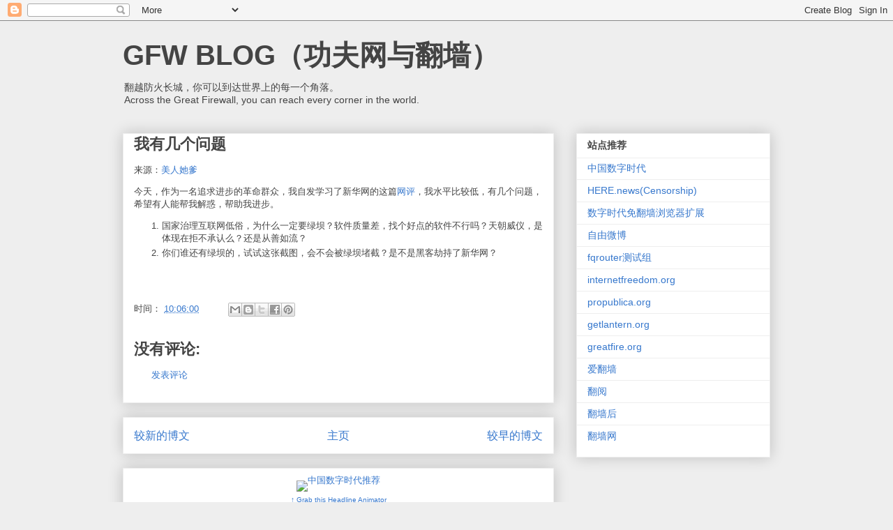

--- FILE ---
content_type: text/html; charset=UTF-8
request_url: https://www.chinagfw.org/2009/06/blog-post_816.html
body_size: 13325
content:
<!DOCTYPE html>
<html class='v2' dir='ltr' lang='zh-CN'>
<head>
<link href='https://www.blogger.com/static/v1/widgets/335934321-css_bundle_v2.css' rel='stylesheet' type='text/css'/>
<meta content='width=1100' name='viewport'/>
<meta content='text/html; charset=UTF-8' http-equiv='Content-Type'/>
<meta content='blogger' name='generator'/>
<link href='https://www.chinagfw.org/favicon.ico' rel='icon' type='image/x-icon'/>
<link href='https://www.chinagfw.org/2009/06/blog-post_816.html' rel='canonical'/>
<link rel="alternate" type="application/atom+xml" title="GFW BLOG&#65288;功夫网与翻墙&#65289; - Atom" href="https://www.chinagfw.org/feeds/posts/default" />
<link rel="alternate" type="application/rss+xml" title="GFW BLOG&#65288;功夫网与翻墙&#65289; - RSS" href="https://www.chinagfw.org/feeds/posts/default?alt=rss" />
<link rel="service.post" type="application/atom+xml" title="GFW BLOG&#65288;功夫网与翻墙&#65289; - Atom" href="https://www.blogger.com/feeds/5500297126185736776/posts/default" />

<!--Can't find substitution for tag [blog.ieCssRetrofitLinks]-->
<link href='http://www.meirendaddy.com/blog/wp-content/uploads/2009/06/xinhua-300x299.jpg' rel='image_src'/>
<meta content='https://www.chinagfw.org/2009/06/blog-post_816.html' property='og:url'/>
<meta content='我有几个问题' property='og:title'/>
<meta content='来源： 美人她爹   今天，作为一名追求进步的革命群众，我自发学习了新华网的这篇 网评 ，我水平比较低，有几个问题，希望有人能帮我解惑，帮助我进步。   国家治理互联网低俗，为什么一定要绿坝？软件质量差，找个好点的软件不行吗？天朝威仪，是体现在拒不承认么？还是从善如流？  你们谁...' property='og:description'/>
<meta content='https://lh3.googleusercontent.com/blogger_img_proxy/AEn0k_s0HmRSeyVb7lCSL2kyVHG0mILpNeMkFKLUzjx-rhgOTq0Tm1WfbaHOuJ7QjUw95JJJPqKkM6er9N1qR-axnmBBUfsJX3SVeyudKfZl4sIbVNw77CG4gQ6jXqJGQUhbk9-oKNYKxpzCdV4l7C2VltT4=w1200-h630-p-k-no-nu' property='og:image'/>
<title>GFW BLOG&#65288;功夫网与翻墙&#65289;: 我有几个问题</title>
<style id='page-skin-1' type='text/css'><!--
/*
-----------------------------------------------
Blogger Template Style
Name:     Awesome Inc.
Designer: Tina Chen
URL:      tinachen.org
----------------------------------------------- */
/* Content
----------------------------------------------- */
body {
font: normal normal 13px Arial, Tahoma, Helvetica, FreeSans, sans-serif;
color: #444444;
background: #eeeeee none repeat scroll top left;
}
html body .content-outer {
min-width: 0;
max-width: 100%;
width: 100%;
}
a:link {
text-decoration: none;
color: #3778cd;
}
a:visited {
text-decoration: none;
color: #4d469c;
}
a:hover {
text-decoration: underline;
color: #3778cd;
}
.body-fauxcolumn-outer .cap-top {
position: absolute;
z-index: 1;
height: 276px;
width: 100%;
background: transparent none repeat-x scroll top left;
_background-image: none;
}
/* Columns
----------------------------------------------- */
.content-inner {
padding: 0;
}
.header-inner .section {
margin: 0 16px;
}
.tabs-inner .section {
margin: 0 16px;
}
.main-inner {
padding-top: 30px;
}
.main-inner .column-center-inner,
.main-inner .column-left-inner,
.main-inner .column-right-inner {
padding: 0 5px;
}
*+html body .main-inner .column-center-inner {
margin-top: -30px;
}
#layout .main-inner .column-center-inner {
margin-top: 0;
}
/* Header
----------------------------------------------- */
.header-outer {
margin: 0 0 0 0;
background: transparent none repeat scroll 0 0;
}
.Header h1 {
font: normal bold 40px Arial, Tahoma, Helvetica, FreeSans, sans-serif;
color: #444444;
text-shadow: 0 0 -1px #000000;
}
.Header h1 a {
color: #444444;
}
.Header .description {
font: normal normal 14px Arial, Tahoma, Helvetica, FreeSans, sans-serif;
color: #444444;
}
.header-inner .Header .titlewrapper,
.header-inner .Header .descriptionwrapper {
padding-left: 0;
padding-right: 0;
margin-bottom: 0;
}
.header-inner .Header .titlewrapper {
padding-top: 22px;
}
/* Tabs
----------------------------------------------- */
.tabs-outer {
overflow: hidden;
position: relative;
background: #eeeeee url(https://resources.blogblog.com/blogblog/data/1kt/awesomeinc/tabs_gradient_light.png) repeat scroll 0 0;
}
#layout .tabs-outer {
overflow: visible;
}
.tabs-cap-top, .tabs-cap-bottom {
position: absolute;
width: 100%;
border-top: 1px solid #999999;
}
.tabs-cap-bottom {
bottom: 0;
}
.tabs-inner .widget li a {
display: inline-block;
margin: 0;
padding: .6em 1.5em;
font: normal bold 14px Arial, Tahoma, Helvetica, FreeSans, sans-serif;
color: #444444;
border-top: 1px solid #999999;
border-bottom: 1px solid #999999;
border-left: 1px solid #999999;
height: 16px;
line-height: 16px;
}
.tabs-inner .widget li:last-child a {
border-right: 1px solid #999999;
}
.tabs-inner .widget li.selected a, .tabs-inner .widget li a:hover {
background: #666666 url(https://resources.blogblog.com/blogblog/data/1kt/awesomeinc/tabs_gradient_light.png) repeat-x scroll 0 -100px;
color: #ffffff;
}
/* Headings
----------------------------------------------- */
h2 {
font: normal bold 14px Arial, Tahoma, Helvetica, FreeSans, sans-serif;
color: #444444;
}
/* Widgets
----------------------------------------------- */
.main-inner .section {
margin: 0 27px;
padding: 0;
}
.main-inner .column-left-outer,
.main-inner .column-right-outer {
margin-top: 0;
}
#layout .main-inner .column-left-outer,
#layout .main-inner .column-right-outer {
margin-top: 0;
}
.main-inner .column-left-inner,
.main-inner .column-right-inner {
background: transparent none repeat 0 0;
-moz-box-shadow: 0 0 0 rgba(0, 0, 0, .2);
-webkit-box-shadow: 0 0 0 rgba(0, 0, 0, .2);
-goog-ms-box-shadow: 0 0 0 rgba(0, 0, 0, .2);
box-shadow: 0 0 0 rgba(0, 0, 0, .2);
-moz-border-radius: 0;
-webkit-border-radius: 0;
-goog-ms-border-radius: 0;
border-radius: 0;
}
#layout .main-inner .column-left-inner,
#layout .main-inner .column-right-inner {
margin-top: 0;
}
.sidebar .widget {
font: normal normal 14px Arial, Tahoma, Helvetica, FreeSans, sans-serif;
color: #444444;
}
.sidebar .widget a:link {
color: #3778cd;
}
.sidebar .widget a:visited {
color: #4d469c;
}
.sidebar .widget a:hover {
color: #3778cd;
}
.sidebar .widget h2 {
text-shadow: 0 0 -1px #000000;
}
.main-inner .widget {
background-color: #ffffff;
border: 1px solid #eeeeee;
padding: 0 15px 15px;
margin: 20px -16px;
-moz-box-shadow: 0 0 20px rgba(0, 0, 0, .2);
-webkit-box-shadow: 0 0 20px rgba(0, 0, 0, .2);
-goog-ms-box-shadow: 0 0 20px rgba(0, 0, 0, .2);
box-shadow: 0 0 20px rgba(0, 0, 0, .2);
-moz-border-radius: 0;
-webkit-border-radius: 0;
-goog-ms-border-radius: 0;
border-radius: 0;
}
.main-inner .widget h2 {
margin: 0 -15px;
padding: .6em 15px .5em;
border-bottom: 1px solid transparent;
}
.footer-inner .widget h2 {
padding: 0 0 .4em;
border-bottom: 1px solid transparent;
}
.main-inner .widget h2 + div, .footer-inner .widget h2 + div {
border-top: 1px solid #eeeeee;
padding-top: 8px;
}
.main-inner .widget .widget-content {
margin: 0 -15px;
padding: 7px 15px 0;
}
.main-inner .widget ul, .main-inner .widget #ArchiveList ul.flat {
margin: -8px -15px 0;
padding: 0;
list-style: none;
}
.main-inner .widget #ArchiveList {
margin: -8px 0 0;
}
.main-inner .widget ul li, .main-inner .widget #ArchiveList ul.flat li {
padding: .5em 15px;
text-indent: 0;
color: #666666;
border-top: 1px solid #eeeeee;
border-bottom: 1px solid transparent;
}
.main-inner .widget #ArchiveList ul li {
padding-top: .25em;
padding-bottom: .25em;
}
.main-inner .widget ul li:first-child, .main-inner .widget #ArchiveList ul.flat li:first-child {
border-top: none;
}
.main-inner .widget ul li:last-child, .main-inner .widget #ArchiveList ul.flat li:last-child {
border-bottom: none;
}
.post-body {
position: relative;
}
.main-inner .widget .post-body ul {
padding: 0 2.5em;
margin: .5em 0;
list-style: disc;
}
.main-inner .widget .post-body ul li {
padding: 0.25em 0;
margin-bottom: .25em;
color: #444444;
border: none;
}
.footer-inner .widget ul {
padding: 0;
list-style: none;
}
.widget .zippy {
color: #666666;
}
/* Posts
----------------------------------------------- */
body .main-inner .Blog {
padding: 0;
margin-bottom: 1em;
background-color: transparent;
border: none;
-moz-box-shadow: 0 0 0 rgba(0, 0, 0, 0);
-webkit-box-shadow: 0 0 0 rgba(0, 0, 0, 0);
-goog-ms-box-shadow: 0 0 0 rgba(0, 0, 0, 0);
box-shadow: 0 0 0 rgba(0, 0, 0, 0);
}
.main-inner .section:last-child .Blog:last-child {
padding: 0;
margin-bottom: 1em;
}
.main-inner .widget h2.date-header {
margin: 0 -15px 1px;
padding: 0 0 0 0;
font: normal normal 14px Arial, Tahoma, Helvetica, FreeSans, sans-serif;
color: #444444;
background: transparent none no-repeat scroll top left;
border-top: 0 solid #eeeeee;
border-bottom: 1px solid transparent;
-moz-border-radius-topleft: 0;
-moz-border-radius-topright: 0;
-webkit-border-top-left-radius: 0;
-webkit-border-top-right-radius: 0;
border-top-left-radius: 0;
border-top-right-radius: 0;
position: static;
bottom: 100%;
right: 15px;
text-shadow: 0 0 -1px #000000;
}
.main-inner .widget h2.date-header span {
font: normal normal 14px Arial, Tahoma, Helvetica, FreeSans, sans-serif;
display: block;
padding: .5em 15px;
border-left: 0 solid #eeeeee;
border-right: 0 solid #eeeeee;
}
.date-outer {
position: relative;
margin: 30px 0 20px;
padding: 0 15px;
background-color: #ffffff;
border: 1px solid #eeeeee;
-moz-box-shadow: 0 0 20px rgba(0, 0, 0, .2);
-webkit-box-shadow: 0 0 20px rgba(0, 0, 0, .2);
-goog-ms-box-shadow: 0 0 20px rgba(0, 0, 0, .2);
box-shadow: 0 0 20px rgba(0, 0, 0, .2);
-moz-border-radius: 0;
-webkit-border-radius: 0;
-goog-ms-border-radius: 0;
border-radius: 0;
}
.date-outer:first-child {
margin-top: 0;
}
.date-outer:last-child {
margin-bottom: 20px;
-moz-border-radius-bottomleft: 0;
-moz-border-radius-bottomright: 0;
-webkit-border-bottom-left-radius: 0;
-webkit-border-bottom-right-radius: 0;
-goog-ms-border-bottom-left-radius: 0;
-goog-ms-border-bottom-right-radius: 0;
border-bottom-left-radius: 0;
border-bottom-right-radius: 0;
}
.date-posts {
margin: 0 -15px;
padding: 0 15px;
clear: both;
}
.post-outer, .inline-ad {
border-top: 1px solid #eeeeee;
margin: 0 -15px;
padding: 15px 15px;
}
.post-outer {
padding-bottom: 10px;
}
.post-outer:first-child {
padding-top: 0;
border-top: none;
}
.post-outer:last-child, .inline-ad:last-child {
border-bottom: none;
}
.post-body {
position: relative;
}
.post-body img {
padding: 8px;
background: transparent;
border: 1px solid transparent;
-moz-box-shadow: 0 0 0 rgba(0, 0, 0, .2);
-webkit-box-shadow: 0 0 0 rgba(0, 0, 0, .2);
box-shadow: 0 0 0 rgba(0, 0, 0, .2);
-moz-border-radius: 0;
-webkit-border-radius: 0;
border-radius: 0;
}
h3.post-title, h4 {
font: normal bold 22px Arial, Tahoma, Helvetica, FreeSans, sans-serif;
color: #444444;
}
h3.post-title a {
font: normal bold 22px Arial, Tahoma, Helvetica, FreeSans, sans-serif;
color: #444444;
}
h3.post-title a:hover {
color: #3778cd;
text-decoration: underline;
}
.post-header {
margin: 0 0 1em;
}
.post-body {
line-height: 1.4;
}
.post-outer h2 {
color: #444444;
}
.post-footer {
margin: 1.5em 0 0;
}
#blog-pager {
padding: 15px;
font-size: 120%;
background-color: #ffffff;
border: 1px solid #eeeeee;
-moz-box-shadow: 0 0 20px rgba(0, 0, 0, .2);
-webkit-box-shadow: 0 0 20px rgba(0, 0, 0, .2);
-goog-ms-box-shadow: 0 0 20px rgba(0, 0, 0, .2);
box-shadow: 0 0 20px rgba(0, 0, 0, .2);
-moz-border-radius: 0;
-webkit-border-radius: 0;
-goog-ms-border-radius: 0;
border-radius: 0;
-moz-border-radius-topleft: 0;
-moz-border-radius-topright: 0;
-webkit-border-top-left-radius: 0;
-webkit-border-top-right-radius: 0;
-goog-ms-border-top-left-radius: 0;
-goog-ms-border-top-right-radius: 0;
border-top-left-radius: 0;
border-top-right-radius-topright: 0;
margin-top: 1em;
}
.blog-feeds, .post-feeds {
margin: 1em 0;
text-align: center;
color: #444444;
}
.blog-feeds a, .post-feeds a {
color: #3778cd;
}
.blog-feeds a:visited, .post-feeds a:visited {
color: #4d469c;
}
.blog-feeds a:hover, .post-feeds a:hover {
color: #3778cd;
}
.post-outer .comments {
margin-top: 2em;
}
/* Comments
----------------------------------------------- */
.comments .comments-content .icon.blog-author {
background-repeat: no-repeat;
background-image: url([data-uri]);
}
.comments .comments-content .loadmore a {
border-top: 1px solid #999999;
border-bottom: 1px solid #999999;
}
.comments .continue {
border-top: 2px solid #999999;
}
/* Footer
----------------------------------------------- */
.footer-outer {
margin: -20px 0 -1px;
padding: 20px 0 0;
color: #444444;
overflow: hidden;
}
.footer-fauxborder-left {
border-top: 1px solid #eeeeee;
background: #ffffff none repeat scroll 0 0;
-moz-box-shadow: 0 0 20px rgba(0, 0, 0, .2);
-webkit-box-shadow: 0 0 20px rgba(0, 0, 0, .2);
-goog-ms-box-shadow: 0 0 20px rgba(0, 0, 0, .2);
box-shadow: 0 0 20px rgba(0, 0, 0, .2);
margin: 0 -20px;
}
/* Mobile
----------------------------------------------- */
body.mobile {
background-size: auto;
}
.mobile .body-fauxcolumn-outer {
background: transparent none repeat scroll top left;
}
*+html body.mobile .main-inner .column-center-inner {
margin-top: 0;
}
.mobile .main-inner .widget {
padding: 0 0 15px;
}
.mobile .main-inner .widget h2 + div,
.mobile .footer-inner .widget h2 + div {
border-top: none;
padding-top: 0;
}
.mobile .footer-inner .widget h2 {
padding: 0.5em 0;
border-bottom: none;
}
.mobile .main-inner .widget .widget-content {
margin: 0;
padding: 7px 0 0;
}
.mobile .main-inner .widget ul,
.mobile .main-inner .widget #ArchiveList ul.flat {
margin: 0 -15px 0;
}
.mobile .main-inner .widget h2.date-header {
right: 0;
}
.mobile .date-header span {
padding: 0.4em 0;
}
.mobile .date-outer:first-child {
margin-bottom: 0;
border: 1px solid #eeeeee;
-moz-border-radius-topleft: 0;
-moz-border-radius-topright: 0;
-webkit-border-top-left-radius: 0;
-webkit-border-top-right-radius: 0;
-goog-ms-border-top-left-radius: 0;
-goog-ms-border-top-right-radius: 0;
border-top-left-radius: 0;
border-top-right-radius: 0;
}
.mobile .date-outer {
border-color: #eeeeee;
border-width: 0 1px 1px;
}
.mobile .date-outer:last-child {
margin-bottom: 0;
}
.mobile .main-inner {
padding: 0;
}
.mobile .header-inner .section {
margin: 0;
}
.mobile .post-outer, .mobile .inline-ad {
padding: 5px 0;
}
.mobile .tabs-inner .section {
margin: 0 10px;
}
.mobile .main-inner .widget h2 {
margin: 0;
padding: 0;
}
.mobile .main-inner .widget h2.date-header span {
padding: 0;
}
.mobile .main-inner .widget .widget-content {
margin: 0;
padding: 7px 0 0;
}
.mobile #blog-pager {
border: 1px solid transparent;
background: #ffffff none repeat scroll 0 0;
}
.mobile .main-inner .column-left-inner,
.mobile .main-inner .column-right-inner {
background: transparent none repeat 0 0;
-moz-box-shadow: none;
-webkit-box-shadow: none;
-goog-ms-box-shadow: none;
box-shadow: none;
}
.mobile .date-posts {
margin: 0;
padding: 0;
}
.mobile .footer-fauxborder-left {
margin: 0;
border-top: inherit;
}
.mobile .main-inner .section:last-child .Blog:last-child {
margin-bottom: 0;
}
.mobile-index-contents {
color: #444444;
}
.mobile .mobile-link-button {
background: #3778cd url(https://resources.blogblog.com/blogblog/data/1kt/awesomeinc/tabs_gradient_light.png) repeat scroll 0 0;
}
.mobile-link-button a:link, .mobile-link-button a:visited {
color: #ffffff;
}
.mobile .tabs-inner .PageList .widget-content {
background: transparent;
border-top: 1px solid;
border-color: #999999;
color: #444444;
}
.mobile .tabs-inner .PageList .widget-content .pagelist-arrow {
border-left: 1px solid #999999;
}

--></style>
<style id='template-skin-1' type='text/css'><!--
body {
min-width: 960px;
}
.content-outer, .content-fauxcolumn-outer, .region-inner {
min-width: 960px;
max-width: 960px;
_width: 960px;
}
.main-inner .columns {
padding-left: 0;
padding-right: 310px;
}
.main-inner .fauxcolumn-center-outer {
left: 0;
right: 310px;
/* IE6 does not respect left and right together */
_width: expression(this.parentNode.offsetWidth -
parseInt("0") -
parseInt("310px") + 'px');
}
.main-inner .fauxcolumn-left-outer {
width: 0;
}
.main-inner .fauxcolumn-right-outer {
width: 310px;
}
.main-inner .column-left-outer {
width: 0;
right: 100%;
margin-left: -0;
}
.main-inner .column-right-outer {
width: 310px;
margin-right: -310px;
}
#layout {
min-width: 0;
}
#layout .content-outer {
min-width: 0;
width: 800px;
}
#layout .region-inner {
min-width: 0;
width: auto;
}
body#layout div.add_widget {
padding: 8px;
}
body#layout div.add_widget a {
margin-left: 32px;
}
--></style>
<script type='text/javascript'>
        (function(i,s,o,g,r,a,m){i['GoogleAnalyticsObject']=r;i[r]=i[r]||function(){
        (i[r].q=i[r].q||[]).push(arguments)},i[r].l=1*new Date();a=s.createElement(o),
        m=s.getElementsByTagName(o)[0];a.async=1;a.src=g;m.parentNode.insertBefore(a,m)
        })(window,document,'script','https://www.google-analytics.com/analytics.js','ga');
        ga('create', 'UA-53035624-1', 'auto', 'blogger');
        ga('blogger.send', 'pageview');
      </script>
<link href='https://www.blogger.com/dyn-css/authorization.css?targetBlogID=5500297126185736776&amp;zx=24d25a4a-157b-4b23-9d7f-5808b4047c7b' media='none' onload='if(media!=&#39;all&#39;)media=&#39;all&#39;' rel='stylesheet'/><noscript><link href='https://www.blogger.com/dyn-css/authorization.css?targetBlogID=5500297126185736776&amp;zx=24d25a4a-157b-4b23-9d7f-5808b4047c7b' rel='stylesheet'/></noscript>
<meta name='google-adsense-platform-account' content='ca-host-pub-1556223355139109'/>
<meta name='google-adsense-platform-domain' content='blogspot.com'/>

</head>
<body class='loading variant-light'>
<div class='navbar section' id='navbar' name='Navbar'><div class='widget Navbar' data-version='1' id='Navbar1'><script type="text/javascript">
    function setAttributeOnload(object, attribute, val) {
      if(window.addEventListener) {
        window.addEventListener('load',
          function(){ object[attribute] = val; }, false);
      } else {
        window.attachEvent('onload', function(){ object[attribute] = val; });
      }
    }
  </script>
<div id="navbar-iframe-container"></div>
<script type="text/javascript" src="https://apis.google.com/js/platform.js"></script>
<script type="text/javascript">
      gapi.load("gapi.iframes:gapi.iframes.style.bubble", function() {
        if (gapi.iframes && gapi.iframes.getContext) {
          gapi.iframes.getContext().openChild({
              url: 'https://www.blogger.com/navbar/5500297126185736776?po\x3d7407961754436157320\x26origin\x3dhttps://www.chinagfw.org',
              where: document.getElementById("navbar-iframe-container"),
              id: "navbar-iframe"
          });
        }
      });
    </script><script type="text/javascript">
(function() {
var script = document.createElement('script');
script.type = 'text/javascript';
script.src = '//pagead2.googlesyndication.com/pagead/js/google_top_exp.js';
var head = document.getElementsByTagName('head')[0];
if (head) {
head.appendChild(script);
}})();
</script>
</div></div>
<div class='body-fauxcolumns'>
<div class='fauxcolumn-outer body-fauxcolumn-outer'>
<div class='cap-top'>
<div class='cap-left'></div>
<div class='cap-right'></div>
</div>
<div class='fauxborder-left'>
<div class='fauxborder-right'></div>
<div class='fauxcolumn-inner'>
</div>
</div>
<div class='cap-bottom'>
<div class='cap-left'></div>
<div class='cap-right'></div>
</div>
</div>
</div>
<div class='content'>
<div class='content-fauxcolumns'>
<div class='fauxcolumn-outer content-fauxcolumn-outer'>
<div class='cap-top'>
<div class='cap-left'></div>
<div class='cap-right'></div>
</div>
<div class='fauxborder-left'>
<div class='fauxborder-right'></div>
<div class='fauxcolumn-inner'>
</div>
</div>
<div class='cap-bottom'>
<div class='cap-left'></div>
<div class='cap-right'></div>
</div>
</div>
</div>
<div class='content-outer'>
<div class='content-cap-top cap-top'>
<div class='cap-left'></div>
<div class='cap-right'></div>
</div>
<div class='fauxborder-left content-fauxborder-left'>
<div class='fauxborder-right content-fauxborder-right'></div>
<div class='content-inner'>
<header>
<div class='header-outer'>
<div class='header-cap-top cap-top'>
<div class='cap-left'></div>
<div class='cap-right'></div>
</div>
<div class='fauxborder-left header-fauxborder-left'>
<div class='fauxborder-right header-fauxborder-right'></div>
<div class='region-inner header-inner'>
<div class='header section' id='header' name='标题'><div class='widget Header' data-version='1' id='Header1'>
<div id='header-inner'>
<div class='titlewrapper'>
<h1 class='title'>
<a href='https://www.chinagfw.org/'>
GFW BLOG&#65288;功夫网与翻墙&#65289;
</a>
</h1>
</div>
<div class='descriptionwrapper'>
<p class='description'><span>翻越防火长城&#65292;你可以到达世界上的每一个角落&#12290;<br>
Across the Great Firewall, you can reach every corner in the world.</span></p>
</div>
</div>
</div></div>
</div>
</div>
<div class='header-cap-bottom cap-bottom'>
<div class='cap-left'></div>
<div class='cap-right'></div>
</div>
</div>
</header>
<div class='tabs-outer'>
<div class='tabs-cap-top cap-top'>
<div class='cap-left'></div>
<div class='cap-right'></div>
</div>
<div class='fauxborder-left tabs-fauxborder-left'>
<div class='fauxborder-right tabs-fauxborder-right'></div>
<div class='region-inner tabs-inner'>
<div class='tabs no-items section' id='crosscol' name='跨列'></div>
<div class='tabs no-items section' id='crosscol-overflow' name='Cross-Column 2'></div>
</div>
</div>
<div class='tabs-cap-bottom cap-bottom'>
<div class='cap-left'></div>
<div class='cap-right'></div>
</div>
</div>
<div class='main-outer'>
<div class='main-cap-top cap-top'>
<div class='cap-left'></div>
<div class='cap-right'></div>
</div>
<div class='fauxborder-left main-fauxborder-left'>
<div class='fauxborder-right main-fauxborder-right'></div>
<div class='region-inner main-inner'>
<div class='columns fauxcolumns'>
<div class='fauxcolumn-outer fauxcolumn-center-outer'>
<div class='cap-top'>
<div class='cap-left'></div>
<div class='cap-right'></div>
</div>
<div class='fauxborder-left'>
<div class='fauxborder-right'></div>
<div class='fauxcolumn-inner'>
</div>
</div>
<div class='cap-bottom'>
<div class='cap-left'></div>
<div class='cap-right'></div>
</div>
</div>
<div class='fauxcolumn-outer fauxcolumn-left-outer'>
<div class='cap-top'>
<div class='cap-left'></div>
<div class='cap-right'></div>
</div>
<div class='fauxborder-left'>
<div class='fauxborder-right'></div>
<div class='fauxcolumn-inner'>
</div>
</div>
<div class='cap-bottom'>
<div class='cap-left'></div>
<div class='cap-right'></div>
</div>
</div>
<div class='fauxcolumn-outer fauxcolumn-right-outer'>
<div class='cap-top'>
<div class='cap-left'></div>
<div class='cap-right'></div>
</div>
<div class='fauxborder-left'>
<div class='fauxborder-right'></div>
<div class='fauxcolumn-inner'>
</div>
</div>
<div class='cap-bottom'>
<div class='cap-left'></div>
<div class='cap-right'></div>
</div>
</div>
<!-- corrects IE6 width calculation -->
<div class='columns-inner'>
<div class='column-center-outer'>
<div class='column-center-inner'>
<div class='main section' id='main' name='主体'><div class='widget Blog' data-version='1' id='Blog1'>
<div class='blog-posts hfeed'>

          <div class="date-outer">
        

          <div class="date-posts">
        
<div class='post-outer'>
<div class='post hentry uncustomized-post-template' itemprop='blogPost' itemscope='itemscope' itemtype='http://schema.org/BlogPosting'>
<meta content='http://www.meirendaddy.com/blog/wp-content/uploads/2009/06/xinhua-300x299.jpg' itemprop='image_url'/>
<meta content='5500297126185736776' itemprop='blogId'/>
<meta content='7407961754436157320' itemprop='postId'/>
<a name='7407961754436157320'></a>
<h3 class='post-title entry-title' itemprop='name'>
我有几个问题
</h3>
<div class='post-header'>
<div class='post-header-line-1'></div>
</div>
<div class='post-body entry-content' id='post-body-7407961754436157320' itemprop='description articleBody'>
<div>来源&#65306;<a href="http://www.meirendaddy.com/blog/?p=424">美人她爹</a></div> <div> <p>今天&#65292;作为一名追求进步的革命群众&#65292;我自发学习了新华网的这篇<a href="http://news.xinhuanet.com/comments/2009-06/20/content_11567530.htm">网评</a>&#65292;我水平比较低&#65292;有几个问题&#65292;希望有人能帮我解惑&#65292;帮助我进步&#12290;</p> <ol> <li>国家治理互联网低俗&#65292;为什么一定要绿坝&#65311;软件质量差&#65292;找个好点的软件不行吗&#65311;天朝威仪&#65292;是体现在拒不承认么&#65311;还是从善如流&#65311;  <li>你们谁还有绿坝的&#65292;试试这张截图&#65292;会不会被绿坝堵截&#65311;是不是黑客劫持了新华网&#65311; </li></li></ol> <div><a href="http://www.meirendaddy.com/blog/wp-content/uploads/2009/06/xinhua.jpg"><img alt="" class="alignnone size-medium wp-image-425" height="632" src="https://lh3.googleusercontent.com/blogger_img_proxy/AEn0k_s0HmRSeyVb7lCSL2kyVHG0mILpNeMkFKLUzjx-rhgOTq0Tm1WfbaHOuJ7QjUw95JJJPqKkM6er9N1qR-axnmBBUfsJX3SVeyudKfZl4sIbVNw77CG4gQ6jXqJGQUhbk9-oKNYKxpzCdV4l7C2VltT4=s0-d" style="WIDTH: 506px; HEIGHT: 603px" title="xinhua" width="633"></a></div> </div> 
<div style='clear: both;'></div>
</div>
<div class='post-footer'>
<div class='post-footer-line post-footer-line-1'>
<span class='post-author vcard'>
</span>
<span class='post-timestamp'>
时间&#65306;
<meta content='https://www.chinagfw.org/2009/06/blog-post_816.html' itemprop='url'/>
<a class='timestamp-link' href='https://www.chinagfw.org/2009/06/blog-post_816.html' rel='bookmark' title='permanent link'><abbr class='published' itemprop='datePublished' title='2009-06-21T10:06:00+08:00'>10:06:00</abbr></a>
</span>
<span class='post-comment-link'>
</span>
<span class='post-icons'>
</span>
<div class='post-share-buttons goog-inline-block'>
<a class='goog-inline-block share-button sb-email' href='https://www.blogger.com/share-post.g?blogID=5500297126185736776&postID=7407961754436157320&target=email' target='_blank' title='通过电子邮件发送'><span class='share-button-link-text'>通过电子邮件发送</span></a><a class='goog-inline-block share-button sb-blog' href='https://www.blogger.com/share-post.g?blogID=5500297126185736776&postID=7407961754436157320&target=blog' onclick='window.open(this.href, "_blank", "height=270,width=475"); return false;' target='_blank' title='BlogThis!'><span class='share-button-link-text'>BlogThis!</span></a><a class='goog-inline-block share-button sb-twitter' href='https://www.blogger.com/share-post.g?blogID=5500297126185736776&postID=7407961754436157320&target=twitter' target='_blank' title='分享到 X'><span class='share-button-link-text'>分享到 X</span></a><a class='goog-inline-block share-button sb-facebook' href='https://www.blogger.com/share-post.g?blogID=5500297126185736776&postID=7407961754436157320&target=facebook' onclick='window.open(this.href, "_blank", "height=430,width=640"); return false;' target='_blank' title='共享给 Facebook'><span class='share-button-link-text'>共享给 Facebook</span></a><a class='goog-inline-block share-button sb-pinterest' href='https://www.blogger.com/share-post.g?blogID=5500297126185736776&postID=7407961754436157320&target=pinterest' target='_blank' title='分享到Pinterest'><span class='share-button-link-text'>分享到Pinterest</span></a>
</div>
</div>
<div class='post-footer-line post-footer-line-2'>
<span class='post-labels'>
</span>
</div>
<div class='post-footer-line post-footer-line-3'>
<span class='post-location'>
</span>
</div>
</div>
</div>
<div class='comments' id='comments'>
<a name='comments'></a>
<h4>没有评论:</h4>
<div id='Blog1_comments-block-wrapper'>
<dl class='avatar-comment-indent' id='comments-block'>
</dl>
</div>
<p class='comment-footer'>
<a href='https://www.blogger.com/comment/fullpage/post/5500297126185736776/7407961754436157320' onclick=''>发表评论</a>
</p>
</div>
</div>

        </div></div>
      
</div>
<div class='blog-pager' id='blog-pager'>
<span id='blog-pager-newer-link'>
<a class='blog-pager-newer-link' href='https://www.chinagfw.org/2009/06/blog-post_1541.html' id='Blog1_blog-pager-newer-link' title='较新的博文'>较新的博文</a>
</span>
<span id='blog-pager-older-link'>
<a class='blog-pager-older-link' href='https://www.chinagfw.org/2009/06/blog-post_125.html' id='Blog1_blog-pager-older-link' title='较早的博文'>较早的博文</a>
</span>
<a class='home-link' href='https://www.chinagfw.org/'>主页</a>
</div>
<div class='clear'></div>
<div class='post-feeds'>
</div>
</div><div class='widget HTML' data-version='1' id='HTML10'>
<div class='widget-content'>
<p style="margin-top:10px; margin-bottom:0; padding-bottom:0; text-align:center; line-height:0"><a target="_blank" href="http://feeds.feedburner.com/~r/chinadigitaltimes/IyPt/~6/1"><img src="https://lh3.googleusercontent.com/blogger_img_proxy/AEn0k_s_o1bjhBntOPHWzqtB2y7aw7JMn6l6LcNdqL-7NdjBfpMSmBUIhNKdj2K4jgp_kHemJnjsZKjltz6HT1QnLtdkkzH4LJlD_CbcxuwvELed6liNG-VcFpISxxJP=s0-d" alt="中国数字时代推荐" style="border:0"></a></p><p style="margin-top:5px; padding-top:0; font-size:x-small; text-align:center"><a href="http://feedburner.google.com/fb/a/headlineanimator/install?id=bcsu4s21f7f43gsce3qdnk293c&amp;w=1" onclick="window.open(this.href, 'haHowto', 'width=520,height=600,toolbar=no,address=no,resizable=yes,scrollbars'); return false" target="_blank">&uarr; Grab this Headline Animator</a></p>
</div>
<div class='clear'></div>
</div></div>
</div>
</div>
<div class='column-left-outer'>
<div class='column-left-inner'>
<aside>
</aside>
</div>
</div>
<div class='column-right-outer'>
<div class='column-right-inner'>
<aside>
<div class='sidebar section' id='sidebar-right-1'><div class='widget LinkList' data-version='1' id='LinkList1'>
<h2>站点推荐</h2>
<div class='widget-content'>
<ul>
<li><a href='https://chinadigitaltimes.net/chinese/'>中国数字时代</a></li>
<li><a href='https://here.news/tag/censorship'>HERE.news(Censorship)</a></li>
<li><a href='https://github.com/cdtmirrors/cdt.unblocked'>数字时代免翻墙浏览器扩展</a></li>
<li><a href='https://freeweibo.com'>自由微博</a></li>
<li><a href='https://plus.google.com/communities/100645084914013527158'>fqrouter测试组</a></li>
<li><a href='http://forums.internetfreedom.org/index.php'>internetfreedom.org</a></li>
<li><a href='https://projects.propublica.org'>propublica.org</a></li>
<li><a href='https://www.getlantern.org'>getlantern.org</a></li>
<li><a href='https://zh.greatfire.org'>greatfire.org</a></li>
<li><a href='http://ifanqiang.com'>爱翻墙</a></li>
<li><a href='http://www.fanyue.info/'>翻阅</a></li>
<li><a href='http://fanqianghou.com/'>翻墙后</a></li>
<li><a href='http://www.atgfw.org/'>翻墙网</a></li>
</ul>
<div class='clear'></div>
</div>
</div></div>
<table border='0' cellpadding='0' cellspacing='0' class='section-columns columns-2'>
<tbody>
<tr>
<td class='first columns-cell'>
<div class='sidebar no-items section' id='sidebar-right-2-1'></div>
</td>
<td class='columns-cell'>
<div class='sidebar no-items section' id='sidebar-right-2-2'></div>
</td>
</tr>
</tbody>
</table>
<div class='sidebar no-items section' id='sidebar-right-3'></div>
</aside>
</div>
</div>
</div>
<div style='clear: both'></div>
<!-- columns -->
</div>
<!-- main -->
</div>
</div>
<div class='main-cap-bottom cap-bottom'>
<div class='cap-left'></div>
<div class='cap-right'></div>
</div>
</div>
<footer>
<div class='footer-outer'>
<div class='footer-cap-top cap-top'>
<div class='cap-left'></div>
<div class='cap-right'></div>
</div>
<div class='fauxborder-left footer-fauxborder-left'>
<div class='fauxborder-right footer-fauxborder-right'></div>
<div class='region-inner footer-inner'>
<div class='foot section' id='footer-1'><div class='widget Followers' data-version='1' id='Followers1'>
<div class='widget-content'>
<div id='Followers1-wrapper'>
<div style='margin-right:2px;'>
<div><script type="text/javascript" src="https://apis.google.com/js/platform.js"></script>
<div id="followers-iframe-container"></div>
<script type="text/javascript">
    window.followersIframe = null;
    function followersIframeOpen(url) {
      gapi.load("gapi.iframes", function() {
        if (gapi.iframes && gapi.iframes.getContext) {
          window.followersIframe = gapi.iframes.getContext().openChild({
            url: url,
            where: document.getElementById("followers-iframe-container"),
            messageHandlersFilter: gapi.iframes.CROSS_ORIGIN_IFRAMES_FILTER,
            messageHandlers: {
              '_ready': function(obj) {
                window.followersIframe.getIframeEl().height = obj.height;
              },
              'reset': function() {
                window.followersIframe.close();
                followersIframeOpen("https://www.blogger.com/followers/frame/5500297126185736776?colors\x3dCgt0cmFuc3BhcmVudBILdHJhbnNwYXJlbnQaByM0NDQ0NDQiByMzNzc4Y2QqByNlZWVlZWUyByM0NDQ0NDQ6ByM0NDQ0NDRCByMzNzc4Y2RKByM2NjY2NjZSByMzNzc4Y2RaC3RyYW5zcGFyZW50\x26pageSize\x3d21\x26hl\x3dzh-CN\x26origin\x3dhttps://www.chinagfw.org");
              },
              'open': function(url) {
                window.followersIframe.close();
                followersIframeOpen(url);
              }
            }
          });
        }
      });
    }
    followersIframeOpen("https://www.blogger.com/followers/frame/5500297126185736776?colors\x3dCgt0cmFuc3BhcmVudBILdHJhbnNwYXJlbnQaByM0NDQ0NDQiByMzNzc4Y2QqByNlZWVlZWUyByM0NDQ0NDQ6ByM0NDQ0NDRCByMzNzc4Y2RKByM2NjY2NjZSByMzNzc4Y2RaC3RyYW5zcGFyZW50\x26pageSize\x3d21\x26hl\x3dzh-CN\x26origin\x3dhttps://www.chinagfw.org");
  </script></div>
</div>
</div>
<div class='clear'></div>
</div>
</div></div>
<table border='0' cellpadding='0' cellspacing='0' class='section-columns columns-2'>
<tbody>
<tr>
<td class='first columns-cell'>
<div class='foot no-items section' id='footer-2-1'></div>
</td>
<td class='columns-cell'>
<div class='foot section' id='footer-2-2'><div class='widget LinkList' data-version='1' id='LinkList2'>
<h2>关联节点</h2>
<div class='widget-content'>
<ul>
<li><a href='https://twitter.com/chinagfw'>推特</a></li>
<li><a href='https://plus.google.com/u/0/+gfwblog'>G+</a></li>
<li><a href='https://www.youtube.com/playlist?list=PL7Hid_7hBkfQvEB98PlucQDdaFmyBDbA8'>YouTube 列表</a></li>
</ul>
<div class='clear'></div>
</div>
</div><div class='widget Subscribe' data-version='1' id='Subscribe1'>
<div style='white-space:nowrap'>
<div class='widget-content'>
<div class='subscribe-wrapper subscribe-type-POST'>
<div class='subscribe expanded subscribe-type-POST' id='SW_READER_LIST_Subscribe1POST' style='display:none;'>
<div class='top'>
<span class='inner' onclick='return(_SW_toggleReaderList(event, "Subscribe1POST"));'>
<img class='subscribe-dropdown-arrow' src='https://resources.blogblog.com/img/widgets/arrow_dropdown.gif'/>
<img align='absmiddle' alt='' border='0' class='feed-icon' src='https://resources.blogblog.com/img/icon_feed12.png'/>
博文
</span>
<div class='feed-reader-links'>
<a class='feed-reader-link' href='https://www.netvibes.com/subscribe.php?url=https%3A%2F%2Fwww.chinagfw.org%2Ffeeds%2Fposts%2Fdefault' target='_blank'>
<img src='https://resources.blogblog.com/img/widgets/subscribe-netvibes.png'/>
</a>
<a class='feed-reader-link' href='https://add.my.yahoo.com/content?url=https%3A%2F%2Fwww.chinagfw.org%2Ffeeds%2Fposts%2Fdefault' target='_blank'>
<img src='https://resources.blogblog.com/img/widgets/subscribe-yahoo.png'/>
</a>
<a class='feed-reader-link' href='https://www.chinagfw.org/feeds/posts/default' target='_blank'>
<img align='absmiddle' class='feed-icon' src='https://resources.blogblog.com/img/icon_feed12.png'/>
                  Atom
                </a>
</div>
</div>
<div class='bottom'></div>
</div>
<div class='subscribe' id='SW_READER_LIST_CLOSED_Subscribe1POST' onclick='return(_SW_toggleReaderList(event, "Subscribe1POST"));'>
<div class='top'>
<span class='inner'>
<img class='subscribe-dropdown-arrow' src='https://resources.blogblog.com/img/widgets/arrow_dropdown.gif'/>
<span onclick='return(_SW_toggleReaderList(event, "Subscribe1POST"));'>
<img align='absmiddle' alt='' border='0' class='feed-icon' src='https://resources.blogblog.com/img/icon_feed12.png'/>
博文
</span>
</span>
</div>
<div class='bottom'></div>
</div>
</div>
<div style='clear:both'></div>
</div>
</div>
<div class='clear'></div>
</div><div class='widget BlogArchive' data-version='1' id='BlogArchive1'>
<div class='widget-content'>
<div id='ArchiveList'>
<div id='BlogArchive1_ArchiveList'>
<select id='BlogArchive1_ArchiveMenu'>
<option value=''>
</option>
<option value='https://www.chinagfw.org/2024/10/'>十月 2024 (2)</option>
<option value='https://www.chinagfw.org/2023/12/'>十二月 2023 (4)</option>
<option value='https://www.chinagfw.org/2023/11/'>十一月 2023 (1)</option>
<option value='https://www.chinagfw.org/2023/10/'>十月 2023 (6)</option>
<option value='https://www.chinagfw.org/2023/09/'>九月 2023 (11)</option>
<option value='https://www.chinagfw.org/2023/08/'>八月 2023 (4)</option>
<option value='https://www.chinagfw.org/2023/07/'>七月 2023 (6)</option>
<option value='https://www.chinagfw.org/2023/06/'>六月 2023 (2)</option>
<option value='https://www.chinagfw.org/2023/05/'>五月 2023 (4)</option>
<option value='https://www.chinagfw.org/2023/04/'>四月 2023 (4)</option>
<option value='https://www.chinagfw.org/2023/03/'>三月 2023 (5)</option>
<option value='https://www.chinagfw.org/2023/02/'>二月 2023 (2)</option>
<option value='https://www.chinagfw.org/2023/01/'>一月 2023 (6)</option>
<option value='https://www.chinagfw.org/2022/12/'>十二月 2022 (9)</option>
<option value='https://www.chinagfw.org/2022/11/'>十一月 2022 (8)</option>
<option value='https://www.chinagfw.org/2022/10/'>十月 2022 (7)</option>
<option value='https://www.chinagfw.org/2022/09/'>九月 2022 (4)</option>
<option value='https://www.chinagfw.org/2022/08/'>八月 2022 (6)</option>
<option value='https://www.chinagfw.org/2022/07/'>七月 2022 (3)</option>
<option value='https://www.chinagfw.org/2022/06/'>六月 2022 (13)</option>
<option value='https://www.chinagfw.org/2022/05/'>五月 2022 (9)</option>
<option value='https://www.chinagfw.org/2022/04/'>四月 2022 (4)</option>
<option value='https://www.chinagfw.org/2022/03/'>三月 2022 (3)</option>
<option value='https://www.chinagfw.org/2022/02/'>二月 2022 (13)</option>
<option value='https://www.chinagfw.org/2022/01/'>一月 2022 (12)</option>
<option value='https://www.chinagfw.org/2021/12/'>十二月 2021 (4)</option>
<option value='https://www.chinagfw.org/2021/11/'>十一月 2021 (3)</option>
<option value='https://www.chinagfw.org/2021/10/'>十月 2021 (5)</option>
<option value='https://www.chinagfw.org/2021/09/'>九月 2021 (10)</option>
<option value='https://www.chinagfw.org/2021/08/'>八月 2021 (15)</option>
<option value='https://www.chinagfw.org/2021/07/'>七月 2021 (9)</option>
<option value='https://www.chinagfw.org/2021/06/'>六月 2021 (14)</option>
<option value='https://www.chinagfw.org/2021/05/'>五月 2021 (8)</option>
<option value='https://www.chinagfw.org/2021/04/'>四月 2021 (3)</option>
<option value='https://www.chinagfw.org/2021/03/'>三月 2021 (9)</option>
<option value='https://www.chinagfw.org/2021/02/'>二月 2021 (7)</option>
<option value='https://www.chinagfw.org/2021/01/'>一月 2021 (11)</option>
<option value='https://www.chinagfw.org/2020/12/'>十二月 2020 (7)</option>
<option value='https://www.chinagfw.org/2020/11/'>十一月 2020 (8)</option>
<option value='https://www.chinagfw.org/2020/10/'>十月 2020 (8)</option>
<option value='https://www.chinagfw.org/2020/09/'>九月 2020 (5)</option>
<option value='https://www.chinagfw.org/2020/08/'>八月 2020 (9)</option>
<option value='https://www.chinagfw.org/2020/07/'>七月 2020 (11)</option>
<option value='https://www.chinagfw.org/2020/06/'>六月 2020 (6)</option>
<option value='https://www.chinagfw.org/2020/05/'>五月 2020 (10)</option>
<option value='https://www.chinagfw.org/2020/04/'>四月 2020 (8)</option>
<option value='https://www.chinagfw.org/2020/03/'>三月 2020 (6)</option>
<option value='https://www.chinagfw.org/2020/02/'>二月 2020 (6)</option>
<option value='https://www.chinagfw.org/2020/01/'>一月 2020 (6)</option>
<option value='https://www.chinagfw.org/2019/12/'>十二月 2019 (10)</option>
<option value='https://www.chinagfw.org/2019/11/'>十一月 2019 (4)</option>
<option value='https://www.chinagfw.org/2019/10/'>十月 2019 (3)</option>
<option value='https://www.chinagfw.org/2019/07/'>七月 2019 (1)</option>
<option value='https://www.chinagfw.org/2019/05/'>五月 2019 (3)</option>
<option value='https://www.chinagfw.org/2019/04/'>四月 2019 (3)</option>
<option value='https://www.chinagfw.org/2019/03/'>三月 2019 (2)</option>
<option value='https://www.chinagfw.org/2019/02/'>二月 2019 (1)</option>
<option value='https://www.chinagfw.org/2019/01/'>一月 2019 (4)</option>
<option value='https://www.chinagfw.org/2018/12/'>十二月 2018 (4)</option>
<option value='https://www.chinagfw.org/2018/11/'>十一月 2018 (8)</option>
<option value='https://www.chinagfw.org/2018/10/'>十月 2018 (4)</option>
<option value='https://www.chinagfw.org/2018/09/'>九月 2018 (7)</option>
<option value='https://www.chinagfw.org/2018/08/'>八月 2018 (8)</option>
<option value='https://www.chinagfw.org/2018/07/'>七月 2018 (4)</option>
<option value='https://www.chinagfw.org/2018/06/'>六月 2018 (3)</option>
<option value='https://www.chinagfw.org/2018/05/'>五月 2018 (6)</option>
<option value='https://www.chinagfw.org/2018/04/'>四月 2018 (6)</option>
<option value='https://www.chinagfw.org/2018/03/'>三月 2018 (9)</option>
<option value='https://www.chinagfw.org/2018/02/'>二月 2018 (8)</option>
<option value='https://www.chinagfw.org/2018/01/'>一月 2018 (4)</option>
<option value='https://www.chinagfw.org/2017/10/'>十月 2017 (8)</option>
<option value='https://www.chinagfw.org/2017/09/'>九月 2017 (7)</option>
<option value='https://www.chinagfw.org/2017/08/'>八月 2017 (9)</option>
<option value='https://www.chinagfw.org/2017/07/'>七月 2017 (13)</option>
<option value='https://www.chinagfw.org/2017/06/'>六月 2017 (6)</option>
<option value='https://www.chinagfw.org/2017/05/'>五月 2017 (10)</option>
<option value='https://www.chinagfw.org/2017/04/'>四月 2017 (2)</option>
<option value='https://www.chinagfw.org/2017/03/'>三月 2017 (12)</option>
<option value='https://www.chinagfw.org/2017/02/'>二月 2017 (8)</option>
<option value='https://www.chinagfw.org/2017/01/'>一月 2017 (12)</option>
<option value='https://www.chinagfw.org/2016/12/'>十二月 2016 (10)</option>
<option value='https://www.chinagfw.org/2016/11/'>十一月 2016 (12)</option>
<option value='https://www.chinagfw.org/2016/10/'>十月 2016 (10)</option>
<option value='https://www.chinagfw.org/2016/09/'>九月 2016 (18)</option>
<option value='https://www.chinagfw.org/2016/08/'>八月 2016 (22)</option>
<option value='https://www.chinagfw.org/2016/07/'>七月 2016 (19)</option>
<option value='https://www.chinagfw.org/2016/06/'>六月 2016 (27)</option>
<option value='https://www.chinagfw.org/2016/05/'>五月 2016 (21)</option>
<option value='https://www.chinagfw.org/2016/04/'>四月 2016 (29)</option>
<option value='https://www.chinagfw.org/2016/03/'>三月 2016 (29)</option>
<option value='https://www.chinagfw.org/2016/02/'>二月 2016 (28)</option>
<option value='https://www.chinagfw.org/2016/01/'>一月 2016 (32)</option>
<option value='https://www.chinagfw.org/2015/12/'>十二月 2015 (4)</option>
<option value='https://www.chinagfw.org/2015/11/'>十一月 2015 (2)</option>
<option value='https://www.chinagfw.org/2015/10/'>十月 2015 (5)</option>
<option value='https://www.chinagfw.org/2015/09/'>九月 2015 (14)</option>
<option value='https://www.chinagfw.org/2015/08/'>八月 2015 (25)</option>
<option value='https://www.chinagfw.org/2015/07/'>七月 2015 (20)</option>
<option value='https://www.chinagfw.org/2015/06/'>六月 2015 (22)</option>
<option value='https://www.chinagfw.org/2015/05/'>五月 2015 (18)</option>
<option value='https://www.chinagfw.org/2015/04/'>四月 2015 (30)</option>
<option value='https://www.chinagfw.org/2015/03/'>三月 2015 (32)</option>
<option value='https://www.chinagfw.org/2015/02/'>二月 2015 (21)</option>
<option value='https://www.chinagfw.org/2015/01/'>一月 2015 (41)</option>
<option value='https://www.chinagfw.org/2014/12/'>十二月 2014 (39)</option>
<option value='https://www.chinagfw.org/2014/11/'>十一月 2014 (32)</option>
<option value='https://www.chinagfw.org/2014/10/'>十月 2014 (30)</option>
<option value='https://www.chinagfw.org/2014/09/'>九月 2014 (32)</option>
<option value='https://www.chinagfw.org/2014/08/'>八月 2014 (41)</option>
<option value='https://www.chinagfw.org/2014/07/'>七月 2014 (34)</option>
<option value='https://www.chinagfw.org/2014/06/'>六月 2014 (39)</option>
<option value='https://www.chinagfw.org/2014/05/'>五月 2014 (39)</option>
<option value='https://www.chinagfw.org/2014/04/'>四月 2014 (27)</option>
<option value='https://www.chinagfw.org/2014/03/'>三月 2014 (34)</option>
<option value='https://www.chinagfw.org/2014/02/'>二月 2014 (34)</option>
<option value='https://www.chinagfw.org/2014/01/'>一月 2014 (49)</option>
<option value='https://www.chinagfw.org/2013/12/'>十二月 2013 (44)</option>
<option value='https://www.chinagfw.org/2013/11/'>十一月 2013 (38)</option>
<option value='https://www.chinagfw.org/2013/10/'>十月 2013 (28)</option>
<option value='https://www.chinagfw.org/2013/09/'>九月 2013 (38)</option>
<option value='https://www.chinagfw.org/2013/08/'>八月 2013 (6)</option>
<option value='https://www.chinagfw.org/2013/04/'>四月 2013 (22)</option>
<option value='https://www.chinagfw.org/2013/03/'>三月 2013 (12)</option>
<option value='https://www.chinagfw.org/2013/02/'>二月 2013 (89)</option>
<option value='https://www.chinagfw.org/2012/12/'>十二月 2012 (1)</option>
<option value='https://www.chinagfw.org/2012/09/'>九月 2012 (55)</option>
<option value='https://www.chinagfw.org/2012/08/'>八月 2012 (95)</option>
<option value='https://www.chinagfw.org/2012/07/'>七月 2012 (99)</option>
<option value='https://www.chinagfw.org/2012/06/'>六月 2012 (86)</option>
<option value='https://www.chinagfw.org/2012/05/'>五月 2012 (102)</option>
<option value='https://www.chinagfw.org/2012/04/'>四月 2012 (127)</option>
<option value='https://www.chinagfw.org/2012/03/'>三月 2012 (63)</option>
<option value='https://www.chinagfw.org/2012/02/'>二月 2012 (80)</option>
<option value='https://www.chinagfw.org/2012/01/'>一月 2012 (73)</option>
<option value='https://www.chinagfw.org/2011/12/'>十二月 2011 (136)</option>
<option value='https://www.chinagfw.org/2011/11/'>十一月 2011 (107)</option>
<option value='https://www.chinagfw.org/2011/10/'>十月 2011 (94)</option>
<option value='https://www.chinagfw.org/2011/09/'>九月 2011 (86)</option>
<option value='https://www.chinagfw.org/2011/08/'>八月 2011 (125)</option>
<option value='https://www.chinagfw.org/2011/07/'>七月 2011 (77)</option>
<option value='https://www.chinagfw.org/2011/06/'>六月 2011 (165)</option>
<option value='https://www.chinagfw.org/2011/05/'>五月 2011 (232)</option>
<option value='https://www.chinagfw.org/2011/04/'>四月 2011 (152)</option>
<option value='https://www.chinagfw.org/2011/03/'>三月 2011 (91)</option>
<option value='https://www.chinagfw.org/2011/02/'>二月 2011 (125)</option>
<option value='https://www.chinagfw.org/2011/01/'>一月 2011 (157)</option>
<option value='https://www.chinagfw.org/2010/12/'>十二月 2010 (44)</option>
<option value='https://www.chinagfw.org/2010/11/'>十一月 2010 (297)</option>
<option value='https://www.chinagfw.org/2010/10/'>十月 2010 (296)</option>
<option value='https://www.chinagfw.org/2010/09/'>九月 2010 (136)</option>
<option value='https://www.chinagfw.org/2010/08/'>八月 2010 (112)</option>
<option value='https://www.chinagfw.org/2010/07/'>七月 2010 (119)</option>
<option value='https://www.chinagfw.org/2010/06/'>六月 2010 (246)</option>
<option value='https://www.chinagfw.org/2010/05/'>五月 2010 (304)</option>
<option value='https://www.chinagfw.org/2010/04/'>四月 2010 (264)</option>
<option value='https://www.chinagfw.org/2010/03/'>三月 2010 (165)</option>
<option value='https://www.chinagfw.org/2010/02/'>二月 2010 (77)</option>
<option value='https://www.chinagfw.org/2010/01/'>一月 2010 (325)</option>
<option value='https://www.chinagfw.org/2009/12/'>十二月 2009 (285)</option>
<option value='https://www.chinagfw.org/2009/11/'>十一月 2009 (156)</option>
<option value='https://www.chinagfw.org/2009/10/'>十月 2009 (300)</option>
<option value='https://www.chinagfw.org/2009/09/'>九月 2009 (201)</option>
<option value='https://www.chinagfw.org/2009/08/'>八月 2009 (502)</option>
<option value='https://www.chinagfw.org/2009/07/'>七月 2009 (641)</option>
<option value='https://www.chinagfw.org/2009/06/'>六月 2009 (789)</option>
<option value='https://www.chinagfw.org/2009/05/'>五月 2009 (342)</option>
<option value='https://www.chinagfw.org/2009/04/'>四月 2009 (361)</option>
<option value='https://www.chinagfw.org/2009/03/'>三月 2009 (365)</option>
<option value='https://www.chinagfw.org/2009/02/'>二月 2009 (425)</option>
<option value='https://www.chinagfw.org/2009/01/'>一月 2009 (274)</option>
<option value='https://www.chinagfw.org/2008/12/'>十二月 2008 (225)</option>
<option value='https://www.chinagfw.org/2008/11/'>十一月 2008 (175)</option>
<option value='https://www.chinagfw.org/2008/10/'>十月 2008 (159)</option>
<option value='https://www.chinagfw.org/2008/09/'>九月 2008 (36)</option>
<option value='https://www.chinagfw.org/2008/08/'>八月 2008 (79)</option>
<option value='https://www.chinagfw.org/2008/07/'>七月 2008 (174)</option>
<option value='https://www.chinagfw.org/2008/06/'>六月 2008 (77)</option>
<option value='https://www.chinagfw.org/2008/05/'>五月 2008 (72)</option>
<option value='https://www.chinagfw.org/2008/04/'>四月 2008 (102)</option>
<option value='https://www.chinagfw.org/2008/03/'>三月 2008 (53)</option>
<option value='https://www.chinagfw.org/2008/02/'>二月 2008 (35)</option>
<option value='https://www.chinagfw.org/2008/01/'>一月 2008 (169)</option>
<option value='https://www.chinagfw.org/2007/12/'>十二月 2007 (154)</option>
<option value='https://www.chinagfw.org/2007/11/'>十一月 2007 (120)</option>
<option value='https://www.chinagfw.org/2007/10/'>十月 2007 (51)</option>
<option value='https://www.chinagfw.org/2007/09/'>九月 2007 (36)</option>
<option value='https://www.chinagfw.org/2007/08/'>八月 2007 (57)</option>
<option value='https://www.chinagfw.org/2007/07/'>七月 2007 (157)</option>
<option value='https://www.chinagfw.org/2007/06/'>六月 2007 (196)</option>
<option value='https://www.chinagfw.org/2007/05/'>五月 2007 (59)</option>
<option value='https://www.chinagfw.org/2007/04/'>四月 2007 (39)</option>
<option value='https://www.chinagfw.org/2007/03/'>三月 2007 (45)</option>
<option value='https://www.chinagfw.org/2007/02/'>二月 2007 (17)</option>
</select>
</div>
</div>
<div class='clear'></div>
</div>
</div></div>
</td>
</tr>
</tbody>
</table>
<!-- outside of the include in order to lock Attribution widget -->
<div class='foot section' id='footer-3' name='页脚'><div class='widget Attribution' data-version='1' id='Attribution1'>
<div class='widget-content' style='text-align: center;'>
<a href="http://www.chinagfw.org">功夫网与翻墙</a> . <a href="http://www.chinagfw.org/p/benz.html">关于</a>. &#8220;炫酷模板&#8221;主题背景. 由 <a href='https://www.blogger.com' target='_blank'>Blogger</a> 提供支持.
</div>
<div class='clear'></div>
</div></div>
</div>
</div>
<div class='footer-cap-bottom cap-bottom'>
<div class='cap-left'></div>
<div class='cap-right'></div>
</div>
</div>
</footer>
<!-- content -->
</div>
</div>
<div class='content-cap-bottom cap-bottom'>
<div class='cap-left'></div>
<div class='cap-right'></div>
</div>
</div>
</div>
<script type='text/javascript'>
    window.setTimeout(function() {
        document.body.className = document.body.className.replace('loading', '');
      }, 10);
  </script>

<script type="text/javascript" src="https://www.blogger.com/static/v1/widgets/2028843038-widgets.js"></script>
<script type='text/javascript'>
window['__wavt'] = 'AOuZoY4SZoPvVJo-Mj6yBe5dyx1bJxxiqg:1769900912482';_WidgetManager._Init('//www.blogger.com/rearrange?blogID\x3d5500297126185736776','//www.chinagfw.org/2009/06/blog-post_816.html','5500297126185736776');
_WidgetManager._SetDataContext([{'name': 'blog', 'data': {'blogId': '5500297126185736776', 'title': 'GFW BLOG\uff08\u529f\u592b\u7f51\u4e0e\u7ffb\u5899\uff09', 'url': 'https://www.chinagfw.org/2009/06/blog-post_816.html', 'canonicalUrl': 'https://www.chinagfw.org/2009/06/blog-post_816.html', 'homepageUrl': 'https://www.chinagfw.org/', 'searchUrl': 'https://www.chinagfw.org/search', 'canonicalHomepageUrl': 'https://www.chinagfw.org/', 'blogspotFaviconUrl': 'https://www.chinagfw.org/favicon.ico', 'bloggerUrl': 'https://www.blogger.com', 'hasCustomDomain': true, 'httpsEnabled': true, 'enabledCommentProfileImages': true, 'gPlusViewType': 'FILTERED_POSTMOD', 'adultContent': false, 'analyticsAccountNumber': 'UA-53035624-1', 'encoding': 'UTF-8', 'locale': 'zh-CN', 'localeUnderscoreDelimited': 'zh_cn', 'languageDirection': 'ltr', 'isPrivate': false, 'isMobile': false, 'isMobileRequest': false, 'mobileClass': '', 'isPrivateBlog': false, 'isDynamicViewsAvailable': false, 'feedLinks': '\x3clink rel\x3d\x22alternate\x22 type\x3d\x22application/atom+xml\x22 title\x3d\x22GFW BLOG\uff08\u529f\u592b\u7f51\u4e0e\u7ffb\u5899\uff09 - Atom\x22 href\x3d\x22https://www.chinagfw.org/feeds/posts/default\x22 /\x3e\n\x3clink rel\x3d\x22alternate\x22 type\x3d\x22application/rss+xml\x22 title\x3d\x22GFW BLOG\uff08\u529f\u592b\u7f51\u4e0e\u7ffb\u5899\uff09 - RSS\x22 href\x3d\x22https://www.chinagfw.org/feeds/posts/default?alt\x3drss\x22 /\x3e\n\x3clink rel\x3d\x22service.post\x22 type\x3d\x22application/atom+xml\x22 title\x3d\x22GFW BLOG\uff08\u529f\u592b\u7f51\u4e0e\u7ffb\u5899\uff09 - Atom\x22 href\x3d\x22https://www.blogger.com/feeds/5500297126185736776/posts/default\x22 /\x3e\n\n', 'meTag': '', 'adsenseHostId': 'ca-host-pub-1556223355139109', 'adsenseHasAds': false, 'adsenseAutoAds': false, 'boqCommentIframeForm': true, 'loginRedirectParam': '', 'view': '', 'dynamicViewsCommentsSrc': '//www.blogblog.com/dynamicviews/4224c15c4e7c9321/js/comments.js', 'dynamicViewsScriptSrc': '//www.blogblog.com/dynamicviews/488fc340cdb1c4a9', 'plusOneApiSrc': 'https://apis.google.com/js/platform.js', 'disableGComments': true, 'interstitialAccepted': false, 'sharing': {'platforms': [{'name': '\u83b7\u53d6\u94fe\u63a5', 'key': 'link', 'shareMessage': '\u83b7\u53d6\u94fe\u63a5', 'target': ''}, {'name': 'Facebook', 'key': 'facebook', 'shareMessage': '\u5206\u4eab\u5230 Facebook', 'target': 'facebook'}, {'name': 'BlogThis!', 'key': 'blogThis', 'shareMessage': 'BlogThis!', 'target': 'blog'}, {'name': 'X', 'key': 'twitter', 'shareMessage': '\u5206\u4eab\u5230 X', 'target': 'twitter'}, {'name': 'Pinterest', 'key': 'pinterest', 'shareMessage': '\u5206\u4eab\u5230 Pinterest', 'target': 'pinterest'}, {'name': '\u7535\u5b50\u90ae\u4ef6', 'key': 'email', 'shareMessage': '\u7535\u5b50\u90ae\u4ef6', 'target': 'email'}], 'disableGooglePlus': true, 'googlePlusShareButtonWidth': 0, 'googlePlusBootstrap': '\x3cscript type\x3d\x22text/javascript\x22\x3ewindow.___gcfg \x3d {\x27lang\x27: \x27zh_CN\x27};\x3c/script\x3e'}, 'hasCustomJumpLinkMessage': false, 'jumpLinkMessage': '\u9605\u8bfb\u5168\u6587', 'pageType': 'item', 'postId': '7407961754436157320', 'postImageUrl': 'http://www.meirendaddy.com/blog/wp-content/uploads/2009/06/xinhua-300x299.jpg', 'pageName': '\u6211\u6709\u51e0\u4e2a\u95ee\u9898', 'pageTitle': 'GFW BLOG\uff08\u529f\u592b\u7f51\u4e0e\u7ffb\u5899\uff09: \u6211\u6709\u51e0\u4e2a\u95ee\u9898'}}, {'name': 'features', 'data': {}}, {'name': 'messages', 'data': {'edit': '\u4fee\u6539', 'linkCopiedToClipboard': '\u94fe\u63a5\u5df2\u590d\u5236\u5230\u526a\u8d34\u677f\uff01', 'ok': '\u786e\u5b9a', 'postLink': '\u535a\u6587\u94fe\u63a5'}}, {'name': 'template', 'data': {'name': 'Awesome Inc.', 'localizedName': '\u70ab\u9177\u6a21\u677f', 'isResponsive': false, 'isAlternateRendering': false, 'isCustom': false, 'variant': 'light', 'variantId': 'light'}}, {'name': 'view', 'data': {'classic': {'name': 'classic', 'url': '?view\x3dclassic'}, 'flipcard': {'name': 'flipcard', 'url': '?view\x3dflipcard'}, 'magazine': {'name': 'magazine', 'url': '?view\x3dmagazine'}, 'mosaic': {'name': 'mosaic', 'url': '?view\x3dmosaic'}, 'sidebar': {'name': 'sidebar', 'url': '?view\x3dsidebar'}, 'snapshot': {'name': 'snapshot', 'url': '?view\x3dsnapshot'}, 'timeslide': {'name': 'timeslide', 'url': '?view\x3dtimeslide'}, 'isMobile': false, 'title': '\u6211\u6709\u51e0\u4e2a\u95ee\u9898', 'description': '\u6765\u6e90\uff1a \u7f8e\u4eba\u5979\u7239   \u4eca\u5929\uff0c\u4f5c\u4e3a\u4e00\u540d\u8ffd\u6c42\u8fdb\u6b65\u7684\u9769\u547d\u7fa4\u4f17\uff0c\u6211\u81ea\u53d1\u5b66\u4e60\u4e86\u65b0\u534e\u7f51\u7684\u8fd9\u7bc7 \u7f51\u8bc4 \uff0c\u6211\u6c34\u5e73\u6bd4\u8f83\u4f4e\uff0c\u6709\u51e0\u4e2a\u95ee\u9898\uff0c\u5e0c\u671b\u6709\u4eba\u80fd\u5e2e\u6211\u89e3\u60d1\uff0c\u5e2e\u52a9\u6211\u8fdb\u6b65\u3002   \u56fd\u5bb6\u6cbb\u7406\u4e92\u8054\u7f51\u4f4e\u4fd7\uff0c\u4e3a\u4ec0\u4e48\u4e00\u5b9a\u8981\u7eff\u575d\uff1f\u8f6f\u4ef6\u8d28\u91cf\u5dee\uff0c\u627e\u4e2a\u597d\u70b9\u7684\u8f6f\u4ef6\u4e0d\u884c\u5417\uff1f\u5929\u671d\u5a01\u4eea\uff0c\u662f\u4f53\u73b0\u5728\u62d2\u4e0d\u627f\u8ba4\u4e48\uff1f\u8fd8\u662f\u4ece\u5584\u5982\u6d41\uff1f  \u4f60\u4eec\u8c01...', 'featuredImage': 'https://lh3.googleusercontent.com/blogger_img_proxy/AEn0k_s0HmRSeyVb7lCSL2kyVHG0mILpNeMkFKLUzjx-rhgOTq0Tm1WfbaHOuJ7QjUw95JJJPqKkM6er9N1qR-axnmBBUfsJX3SVeyudKfZl4sIbVNw77CG4gQ6jXqJGQUhbk9-oKNYKxpzCdV4l7C2VltT4', 'url': 'https://www.chinagfw.org/2009/06/blog-post_816.html', 'type': 'item', 'isSingleItem': true, 'isMultipleItems': false, 'isError': false, 'isPage': false, 'isPost': true, 'isHomepage': false, 'isArchive': false, 'isLabelSearch': false, 'postId': 7407961754436157320}}]);
_WidgetManager._RegisterWidget('_NavbarView', new _WidgetInfo('Navbar1', 'navbar', document.getElementById('Navbar1'), {}, 'displayModeFull'));
_WidgetManager._RegisterWidget('_HeaderView', new _WidgetInfo('Header1', 'header', document.getElementById('Header1'), {}, 'displayModeFull'));
_WidgetManager._RegisterWidget('_BlogView', new _WidgetInfo('Blog1', 'main', document.getElementById('Blog1'), {'cmtInteractionsEnabled': false, 'lightboxEnabled': true, 'lightboxModuleUrl': 'https://www.blogger.com/static/v1/jsbin/26742916-lbx__zh_cn.js', 'lightboxCssUrl': 'https://www.blogger.com/static/v1/v-css/828616780-lightbox_bundle.css'}, 'displayModeFull'));
_WidgetManager._RegisterWidget('_HTMLView', new _WidgetInfo('HTML10', 'main', document.getElementById('HTML10'), {}, 'displayModeFull'));
_WidgetManager._RegisterWidget('_LinkListView', new _WidgetInfo('LinkList1', 'sidebar-right-1', document.getElementById('LinkList1'), {}, 'displayModeFull'));
_WidgetManager._RegisterWidget('_FollowersView', new _WidgetInfo('Followers1', 'footer-1', document.getElementById('Followers1'), {}, 'displayModeFull'));
_WidgetManager._RegisterWidget('_LinkListView', new _WidgetInfo('LinkList2', 'footer-2-2', document.getElementById('LinkList2'), {}, 'displayModeFull'));
_WidgetManager._RegisterWidget('_SubscribeView', new _WidgetInfo('Subscribe1', 'footer-2-2', document.getElementById('Subscribe1'), {}, 'displayModeFull'));
_WidgetManager._RegisterWidget('_BlogArchiveView', new _WidgetInfo('BlogArchive1', 'footer-2-2', document.getElementById('BlogArchive1'), {'languageDirection': 'ltr', 'loadingMessage': '\u6b63\u5728\u52a0\u8f7d\u2026'}, 'displayModeFull'));
_WidgetManager._RegisterWidget('_AttributionView', new _WidgetInfo('Attribution1', 'footer-3', document.getElementById('Attribution1'), {}, 'displayModeFull'));
</script>
</body>
</html>